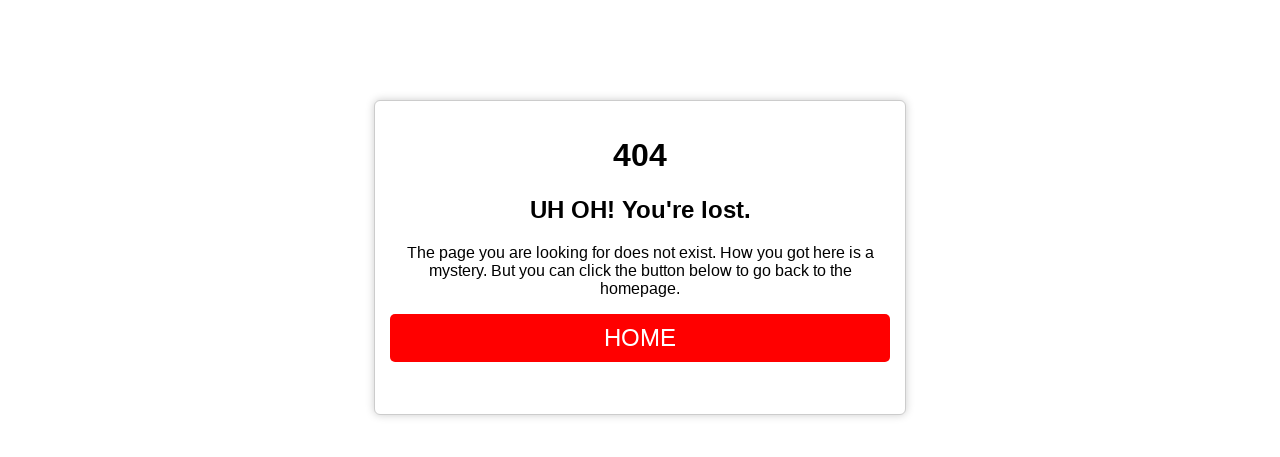

--- FILE ---
content_type: text/html; charset=UTF-8
request_url: https://www.realbookmarking.com/vod-detail-id-188.html
body_size: 284
content:
<main class="404_page" style="max-width: 500px;margin:100px auto;background: #fff;box-shadow: 0 0 8px #ccc; border-radius: 6px;padding: 15px 15px 37px; text-align: center;
    border: 1px solid #ccc;font-family: Arial;">
  <div class="container">
    <div class="row">
      <div class="col-md-12 align-self-center">
        <h1>404</h1>
        <h2>UH OH! You're lost.</h2>
        <p>The page you are looking for does not exist.
          How you got here is a mystery. But you can click the button below
          to go back to the homepage.
        </p>
        <a href="https://www.realbookmarking.com/" class="btn green" style="background: red;color: #fff;font-size: 24px;padding: 10px 50px;border-radius: 5px;text-decoration: none;margin: 15px 0;display: block;">HOME</a>
      </div>
    </div>
  </div>
</main>